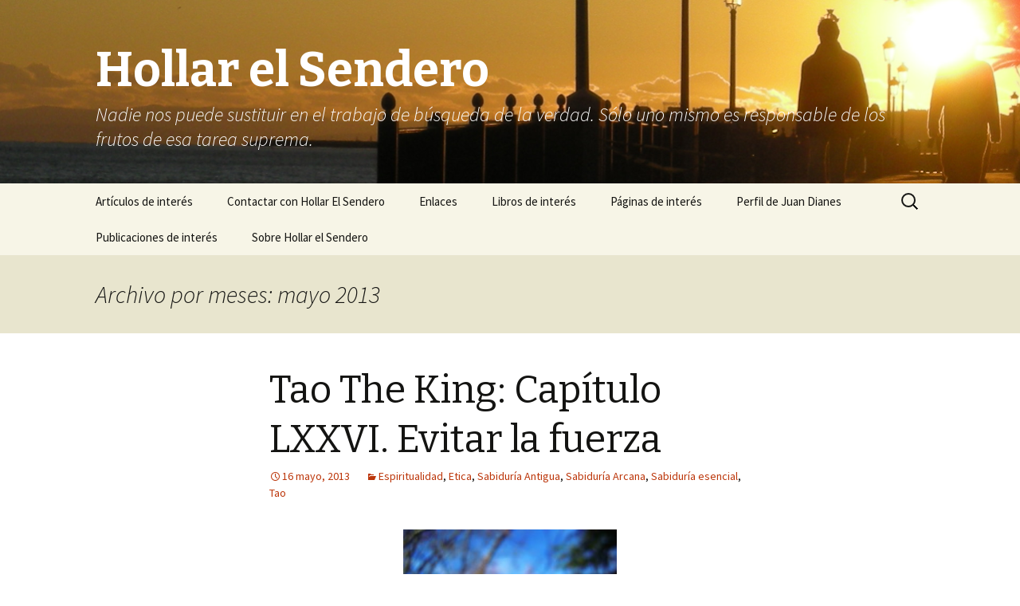

--- FILE ---
content_type: text/html; charset=UTF-8
request_url: https://hollarelsendero.org.es/2013/05/
body_size: 38981
content:
<!DOCTYPE html>
<!--[if IE 7]>
<html class="ie ie7" lang="es">
<![endif]-->
<!--[if IE 8]>
<html class="ie ie8" lang="es">
<![endif]-->
<!--[if !(IE 7) & !(IE 8)]><!-->
<html lang="es">
<!--<![endif]-->
<head>
	<meta charset="UTF-8">
	<meta name="viewport" content="width=device-width">
	<title>mayo | 2013 | Hollar el Sendero</title>
	<link rel="profile" href="https://gmpg.org/xfn/11">
	<link rel="pingback" href="https://hollarelsendero.org.es/xmlrpc.php">
	<!--[if lt IE 9]>
	<script src="https://hollarelsendero.org.es/wp-content/themes/hollar/js/html5.js?ver=3.7.0"></script>
	<![endif]-->
	<meta name='robots' content='max-image-preview:large' />
<link rel='dns-prefetch' href='//fonts.googleapis.com' />
<link href='https://fonts.gstatic.com' crossorigin rel='preconnect' />
<link rel="alternate" type="application/rss+xml" title="Hollar el Sendero &raquo; Feed" href="https://hollarelsendero.org.es/feed/" />
<link rel="alternate" type="application/rss+xml" title="Hollar el Sendero &raquo; Feed de los comentarios" href="https://hollarelsendero.org.es/comments/feed/" />
<style id='wp-img-auto-sizes-contain-inline-css'>
img:is([sizes=auto i],[sizes^="auto," i]){contain-intrinsic-size:3000px 1500px}
/*# sourceURL=wp-img-auto-sizes-contain-inline-css */
</style>
<style id='wp-emoji-styles-inline-css'>

	img.wp-smiley, img.emoji {
		display: inline !important;
		border: none !important;
		box-shadow: none !important;
		height: 1em !important;
		width: 1em !important;
		margin: 0 0.07em !important;
		vertical-align: -0.1em !important;
		background: none !important;
		padding: 0 !important;
	}
/*# sourceURL=wp-emoji-styles-inline-css */
</style>
<style id='wp-block-library-inline-css'>
:root{--wp-block-synced-color:#7a00df;--wp-block-synced-color--rgb:122,0,223;--wp-bound-block-color:var(--wp-block-synced-color);--wp-editor-canvas-background:#ddd;--wp-admin-theme-color:#007cba;--wp-admin-theme-color--rgb:0,124,186;--wp-admin-theme-color-darker-10:#006ba1;--wp-admin-theme-color-darker-10--rgb:0,107,160.5;--wp-admin-theme-color-darker-20:#005a87;--wp-admin-theme-color-darker-20--rgb:0,90,135;--wp-admin-border-width-focus:2px}@media (min-resolution:192dpi){:root{--wp-admin-border-width-focus:1.5px}}.wp-element-button{cursor:pointer}:root .has-very-light-gray-background-color{background-color:#eee}:root .has-very-dark-gray-background-color{background-color:#313131}:root .has-very-light-gray-color{color:#eee}:root .has-very-dark-gray-color{color:#313131}:root .has-vivid-green-cyan-to-vivid-cyan-blue-gradient-background{background:linear-gradient(135deg,#00d084,#0693e3)}:root .has-purple-crush-gradient-background{background:linear-gradient(135deg,#34e2e4,#4721fb 50%,#ab1dfe)}:root .has-hazy-dawn-gradient-background{background:linear-gradient(135deg,#faaca8,#dad0ec)}:root .has-subdued-olive-gradient-background{background:linear-gradient(135deg,#fafae1,#67a671)}:root .has-atomic-cream-gradient-background{background:linear-gradient(135deg,#fdd79a,#004a59)}:root .has-nightshade-gradient-background{background:linear-gradient(135deg,#330968,#31cdcf)}:root .has-midnight-gradient-background{background:linear-gradient(135deg,#020381,#2874fc)}:root{--wp--preset--font-size--normal:16px;--wp--preset--font-size--huge:42px}.has-regular-font-size{font-size:1em}.has-larger-font-size{font-size:2.625em}.has-normal-font-size{font-size:var(--wp--preset--font-size--normal)}.has-huge-font-size{font-size:var(--wp--preset--font-size--huge)}.has-text-align-center{text-align:center}.has-text-align-left{text-align:left}.has-text-align-right{text-align:right}.has-fit-text{white-space:nowrap!important}#end-resizable-editor-section{display:none}.aligncenter{clear:both}.items-justified-left{justify-content:flex-start}.items-justified-center{justify-content:center}.items-justified-right{justify-content:flex-end}.items-justified-space-between{justify-content:space-between}.screen-reader-text{border:0;clip-path:inset(50%);height:1px;margin:-1px;overflow:hidden;padding:0;position:absolute;width:1px;word-wrap:normal!important}.screen-reader-text:focus{background-color:#ddd;clip-path:none;color:#444;display:block;font-size:1em;height:auto;left:5px;line-height:normal;padding:15px 23px 14px;text-decoration:none;top:5px;width:auto;z-index:100000}html :where(.has-border-color){border-style:solid}html :where([style*=border-top-color]){border-top-style:solid}html :where([style*=border-right-color]){border-right-style:solid}html :where([style*=border-bottom-color]){border-bottom-style:solid}html :where([style*=border-left-color]){border-left-style:solid}html :where([style*=border-width]){border-style:solid}html :where([style*=border-top-width]){border-top-style:solid}html :where([style*=border-right-width]){border-right-style:solid}html :where([style*=border-bottom-width]){border-bottom-style:solid}html :where([style*=border-left-width]){border-left-style:solid}html :where(img[class*=wp-image-]){height:auto;max-width:100%}:where(figure){margin:0 0 1em}html :where(.is-position-sticky){--wp-admin--admin-bar--position-offset:var(--wp-admin--admin-bar--height,0px)}@media screen and (max-width:600px){html :where(.is-position-sticky){--wp-admin--admin-bar--position-offset:0px}}

/*# sourceURL=wp-block-library-inline-css */
</style><style id='global-styles-inline-css'>
:root{--wp--preset--aspect-ratio--square: 1;--wp--preset--aspect-ratio--4-3: 4/3;--wp--preset--aspect-ratio--3-4: 3/4;--wp--preset--aspect-ratio--3-2: 3/2;--wp--preset--aspect-ratio--2-3: 2/3;--wp--preset--aspect-ratio--16-9: 16/9;--wp--preset--aspect-ratio--9-16: 9/16;--wp--preset--color--black: #000000;--wp--preset--color--cyan-bluish-gray: #abb8c3;--wp--preset--color--white: #fff;--wp--preset--color--pale-pink: #f78da7;--wp--preset--color--vivid-red: #cf2e2e;--wp--preset--color--luminous-vivid-orange: #ff6900;--wp--preset--color--luminous-vivid-amber: #fcb900;--wp--preset--color--light-green-cyan: #7bdcb5;--wp--preset--color--vivid-green-cyan: #00d084;--wp--preset--color--pale-cyan-blue: #8ed1fc;--wp--preset--color--vivid-cyan-blue: #0693e3;--wp--preset--color--vivid-purple: #9b51e0;--wp--preset--color--dark-gray: #141412;--wp--preset--color--red: #bc360a;--wp--preset--color--medium-orange: #db572f;--wp--preset--color--light-orange: #ea9629;--wp--preset--color--yellow: #fbca3c;--wp--preset--color--dark-brown: #220e10;--wp--preset--color--medium-brown: #722d19;--wp--preset--color--light-brown: #eadaa6;--wp--preset--color--beige: #e8e5ce;--wp--preset--color--off-white: #f7f5e7;--wp--preset--gradient--vivid-cyan-blue-to-vivid-purple: linear-gradient(135deg,rgb(6,147,227) 0%,rgb(155,81,224) 100%);--wp--preset--gradient--light-green-cyan-to-vivid-green-cyan: linear-gradient(135deg,rgb(122,220,180) 0%,rgb(0,208,130) 100%);--wp--preset--gradient--luminous-vivid-amber-to-luminous-vivid-orange: linear-gradient(135deg,rgb(252,185,0) 0%,rgb(255,105,0) 100%);--wp--preset--gradient--luminous-vivid-orange-to-vivid-red: linear-gradient(135deg,rgb(255,105,0) 0%,rgb(207,46,46) 100%);--wp--preset--gradient--very-light-gray-to-cyan-bluish-gray: linear-gradient(135deg,rgb(238,238,238) 0%,rgb(169,184,195) 100%);--wp--preset--gradient--cool-to-warm-spectrum: linear-gradient(135deg,rgb(74,234,220) 0%,rgb(151,120,209) 20%,rgb(207,42,186) 40%,rgb(238,44,130) 60%,rgb(251,105,98) 80%,rgb(254,248,76) 100%);--wp--preset--gradient--blush-light-purple: linear-gradient(135deg,rgb(255,206,236) 0%,rgb(152,150,240) 100%);--wp--preset--gradient--blush-bordeaux: linear-gradient(135deg,rgb(254,205,165) 0%,rgb(254,45,45) 50%,rgb(107,0,62) 100%);--wp--preset--gradient--luminous-dusk: linear-gradient(135deg,rgb(255,203,112) 0%,rgb(199,81,192) 50%,rgb(65,88,208) 100%);--wp--preset--gradient--pale-ocean: linear-gradient(135deg,rgb(255,245,203) 0%,rgb(182,227,212) 50%,rgb(51,167,181) 100%);--wp--preset--gradient--electric-grass: linear-gradient(135deg,rgb(202,248,128) 0%,rgb(113,206,126) 100%);--wp--preset--gradient--midnight: linear-gradient(135deg,rgb(2,3,129) 0%,rgb(40,116,252) 100%);--wp--preset--font-size--small: 13px;--wp--preset--font-size--medium: 20px;--wp--preset--font-size--large: 36px;--wp--preset--font-size--x-large: 42px;--wp--preset--spacing--20: 0.44rem;--wp--preset--spacing--30: 0.67rem;--wp--preset--spacing--40: 1rem;--wp--preset--spacing--50: 1.5rem;--wp--preset--spacing--60: 2.25rem;--wp--preset--spacing--70: 3.38rem;--wp--preset--spacing--80: 5.06rem;--wp--preset--shadow--natural: 6px 6px 9px rgba(0, 0, 0, 0.2);--wp--preset--shadow--deep: 12px 12px 50px rgba(0, 0, 0, 0.4);--wp--preset--shadow--sharp: 6px 6px 0px rgba(0, 0, 0, 0.2);--wp--preset--shadow--outlined: 6px 6px 0px -3px rgb(255, 255, 255), 6px 6px rgb(0, 0, 0);--wp--preset--shadow--crisp: 6px 6px 0px rgb(0, 0, 0);}:where(.is-layout-flex){gap: 0.5em;}:where(.is-layout-grid){gap: 0.5em;}body .is-layout-flex{display: flex;}.is-layout-flex{flex-wrap: wrap;align-items: center;}.is-layout-flex > :is(*, div){margin: 0;}body .is-layout-grid{display: grid;}.is-layout-grid > :is(*, div){margin: 0;}:where(.wp-block-columns.is-layout-flex){gap: 2em;}:where(.wp-block-columns.is-layout-grid){gap: 2em;}:where(.wp-block-post-template.is-layout-flex){gap: 1.25em;}:where(.wp-block-post-template.is-layout-grid){gap: 1.25em;}.has-black-color{color: var(--wp--preset--color--black) !important;}.has-cyan-bluish-gray-color{color: var(--wp--preset--color--cyan-bluish-gray) !important;}.has-white-color{color: var(--wp--preset--color--white) !important;}.has-pale-pink-color{color: var(--wp--preset--color--pale-pink) !important;}.has-vivid-red-color{color: var(--wp--preset--color--vivid-red) !important;}.has-luminous-vivid-orange-color{color: var(--wp--preset--color--luminous-vivid-orange) !important;}.has-luminous-vivid-amber-color{color: var(--wp--preset--color--luminous-vivid-amber) !important;}.has-light-green-cyan-color{color: var(--wp--preset--color--light-green-cyan) !important;}.has-vivid-green-cyan-color{color: var(--wp--preset--color--vivid-green-cyan) !important;}.has-pale-cyan-blue-color{color: var(--wp--preset--color--pale-cyan-blue) !important;}.has-vivid-cyan-blue-color{color: var(--wp--preset--color--vivid-cyan-blue) !important;}.has-vivid-purple-color{color: var(--wp--preset--color--vivid-purple) !important;}.has-black-background-color{background-color: var(--wp--preset--color--black) !important;}.has-cyan-bluish-gray-background-color{background-color: var(--wp--preset--color--cyan-bluish-gray) !important;}.has-white-background-color{background-color: var(--wp--preset--color--white) !important;}.has-pale-pink-background-color{background-color: var(--wp--preset--color--pale-pink) !important;}.has-vivid-red-background-color{background-color: var(--wp--preset--color--vivid-red) !important;}.has-luminous-vivid-orange-background-color{background-color: var(--wp--preset--color--luminous-vivid-orange) !important;}.has-luminous-vivid-amber-background-color{background-color: var(--wp--preset--color--luminous-vivid-amber) !important;}.has-light-green-cyan-background-color{background-color: var(--wp--preset--color--light-green-cyan) !important;}.has-vivid-green-cyan-background-color{background-color: var(--wp--preset--color--vivid-green-cyan) !important;}.has-pale-cyan-blue-background-color{background-color: var(--wp--preset--color--pale-cyan-blue) !important;}.has-vivid-cyan-blue-background-color{background-color: var(--wp--preset--color--vivid-cyan-blue) !important;}.has-vivid-purple-background-color{background-color: var(--wp--preset--color--vivid-purple) !important;}.has-black-border-color{border-color: var(--wp--preset--color--black) !important;}.has-cyan-bluish-gray-border-color{border-color: var(--wp--preset--color--cyan-bluish-gray) !important;}.has-white-border-color{border-color: var(--wp--preset--color--white) !important;}.has-pale-pink-border-color{border-color: var(--wp--preset--color--pale-pink) !important;}.has-vivid-red-border-color{border-color: var(--wp--preset--color--vivid-red) !important;}.has-luminous-vivid-orange-border-color{border-color: var(--wp--preset--color--luminous-vivid-orange) !important;}.has-luminous-vivid-amber-border-color{border-color: var(--wp--preset--color--luminous-vivid-amber) !important;}.has-light-green-cyan-border-color{border-color: var(--wp--preset--color--light-green-cyan) !important;}.has-vivid-green-cyan-border-color{border-color: var(--wp--preset--color--vivid-green-cyan) !important;}.has-pale-cyan-blue-border-color{border-color: var(--wp--preset--color--pale-cyan-blue) !important;}.has-vivid-cyan-blue-border-color{border-color: var(--wp--preset--color--vivid-cyan-blue) !important;}.has-vivid-purple-border-color{border-color: var(--wp--preset--color--vivid-purple) !important;}.has-vivid-cyan-blue-to-vivid-purple-gradient-background{background: var(--wp--preset--gradient--vivid-cyan-blue-to-vivid-purple) !important;}.has-light-green-cyan-to-vivid-green-cyan-gradient-background{background: var(--wp--preset--gradient--light-green-cyan-to-vivid-green-cyan) !important;}.has-luminous-vivid-amber-to-luminous-vivid-orange-gradient-background{background: var(--wp--preset--gradient--luminous-vivid-amber-to-luminous-vivid-orange) !important;}.has-luminous-vivid-orange-to-vivid-red-gradient-background{background: var(--wp--preset--gradient--luminous-vivid-orange-to-vivid-red) !important;}.has-very-light-gray-to-cyan-bluish-gray-gradient-background{background: var(--wp--preset--gradient--very-light-gray-to-cyan-bluish-gray) !important;}.has-cool-to-warm-spectrum-gradient-background{background: var(--wp--preset--gradient--cool-to-warm-spectrum) !important;}.has-blush-light-purple-gradient-background{background: var(--wp--preset--gradient--blush-light-purple) !important;}.has-blush-bordeaux-gradient-background{background: var(--wp--preset--gradient--blush-bordeaux) !important;}.has-luminous-dusk-gradient-background{background: var(--wp--preset--gradient--luminous-dusk) !important;}.has-pale-ocean-gradient-background{background: var(--wp--preset--gradient--pale-ocean) !important;}.has-electric-grass-gradient-background{background: var(--wp--preset--gradient--electric-grass) !important;}.has-midnight-gradient-background{background: var(--wp--preset--gradient--midnight) !important;}.has-small-font-size{font-size: var(--wp--preset--font-size--small) !important;}.has-medium-font-size{font-size: var(--wp--preset--font-size--medium) !important;}.has-large-font-size{font-size: var(--wp--preset--font-size--large) !important;}.has-x-large-font-size{font-size: var(--wp--preset--font-size--x-large) !important;}
/*# sourceURL=global-styles-inline-css */
</style>

<style id='classic-theme-styles-inline-css'>
/*! This file is auto-generated */
.wp-block-button__link{color:#fff;background-color:#32373c;border-radius:9999px;box-shadow:none;text-decoration:none;padding:calc(.667em + 2px) calc(1.333em + 2px);font-size:1.125em}.wp-block-file__button{background:#32373c;color:#fff;text-decoration:none}
/*# sourceURL=/wp-includes/css/classic-themes.min.css */
</style>
<link rel='stylesheet' id='twentythirteen-fonts-css' href='https://fonts.googleapis.com/css?family=Source+Sans+Pro%3A300%2C400%2C700%2C300italic%2C400italic%2C700italic%7CBitter%3A400%2C700&#038;subset=latin%2Clatin-ext&#038;display=fallback' media='all' />
<link rel='stylesheet' id='genericons-css' href='https://hollarelsendero.org.es/wp-content/themes/hollar/genericons/genericons.css?ver=3.0.3' media='all' />
<link rel='stylesheet' id='twentythirteen-style-css' href='https://hollarelsendero.org.es/wp-content/themes/hollar/style.css?ver=20201208' media='all' />
<link rel='stylesheet' id='twentythirteen-block-style-css' href='https://hollarelsendero.org.es/wp-content/themes/hollar/css/blocks.css?ver=20190102' media='all' />
<script src="https://hollarelsendero.org.es/wp-includes/js/jquery/jquery.min.js?ver=3.7.1" id="jquery-core-js"></script>
<script src="https://hollarelsendero.org.es/wp-includes/js/jquery/jquery-migrate.min.js?ver=3.4.1" id="jquery-migrate-js"></script>
<link rel="https://api.w.org/" href="https://hollarelsendero.org.es/wp-json/" /><link rel="EditURI" type="application/rsd+xml" title="RSD" href="https://hollarelsendero.org.es/xmlrpc.php?rsd" />
<meta name="generator" content="WordPress 6.9" />
<style>.recentcomments a{display:inline !important;padding:0 !important;margin:0 !important;}</style>	<style type="text/css" id="twentythirteen-header-css">
		.site-header {
		background: url(https://hollarelsendero.org.es/wp-content/uploads/2020/06/cropped-cropped-HollarLogo.png) no-repeat scroll top;
		background-size: 1600px auto;
	}
	@media (max-width: 767px) {
		.site-header {
			background-size: 768px auto;
		}
	}
	@media (max-width: 359px) {
		.site-header {
			background-size: 360px auto;
		}
	}
			</style>
	</head>

<body class="archive date wp-embed-responsive wp-theme-hollar single-author">
		<div id="page" class="hfeed site">
		<header id="masthead" class="site-header" role="banner">
			<a class="home-link" href="https://hollarelsendero.org.es/" title="Hollar el Sendero" rel="home">
				<h1 class="site-title" style="color:white">Hollar el Sendero</h1>
				<h2 class="site-description" style="color:white">Nadie nos puede sustituir en el trabajo de búsqueda de la verdad.  Sólo uno mismo es responsable de los frutos de esa tarea suprema.</h2>
			</a>

			<div id="navbar" class="navbar">
				<nav id="site-navigation" class="navigation main-navigation" role="navigation">
					<button class="menu-toggle">Menú</button>
					<a class="screen-reader-text skip-link" href="#content" title="Saltar al contenido">Saltar al contenido</a>
					<div id="primary-menu" class="nav-menu"><ul>
<li class="page_item page-item-33"><a href="https://hollarelsendero.org.es/articulos-de-interes-esoterico/">Artículos de interés</a></li>
<li class="page_item page-item-18"><a href="https://hollarelsendero.org.es/contactar-con-hollar-el-sendero/">Contactar con Hollar El Sendero</a></li>
<li class="page_item page-item-27"><a href="https://hollarelsendero.org.es/enlaces/">Enlaces</a></li>
<li class="page_item page-item-257"><a href="https://hollarelsendero.org.es/libros-de-interes/">Libros de interés</a></li>
<li class="page_item page-item-29"><a href="https://hollarelsendero.org.es/enlaces-de-sabiduria-arcana/">Páginas de interés</a></li>
<li class="page_item page-item-12"><a href="https://hollarelsendero.org.es/perfil-de-juan-dianes/">Perfil de Juan Dianes</a></li>
<li class="page_item page-item-23"><a href="https://hollarelsendero.org.es/publicaciones-de-interes/">Publicaciones de interés</a></li>
<li class="page_item page-item-2830"><a href="https://hollarelsendero.org.es/la-asociacion/">Sobre Hollar el Sendero</a></li>
</ul></div>
					<form role="search" method="get" class="search-form" action="https://hollarelsendero.org.es/">
				<label>
					<span class="screen-reader-text">Buscar:</span>
					<input type="search" class="search-field" placeholder="Buscar &hellip;" value="" name="s" />
				</label>
				<input type="submit" class="search-submit" value="Buscar" />
			</form>				</nav><!-- #site-navigation -->
			</div><!-- #navbar -->
		</header><!-- #masthead -->

		<div id="main" class="site-main">

	<div id="primary" class="content-area">
		<div id="content" class="site-content" role="main">

					<header class="archive-header">
				<h1 class="archive-title">
				Archivo por meses: mayo 2013				</h1>
			</header><!-- .archive-header -->

							
<article id="post-2100" class="post-2100 post type-post status-publish format-standard hentry category-espiritualidad category-etica category-sabiduria-antigua category-sabiduria-arcana category-sabiduria-esencial category-tao">
	<header class="entry-header">
		
				<h1 class="entry-title">
			<a href="https://hollarelsendero.org.es/tao-the-king-capitulo-lxxvi-evitar-la-fuerza/" rel="bookmark">Tao The King: Capítulo LXXVI. Evitar la fuerza</a>
		</h1>
		
		<div class="entry-meta">
			<span class="date"><a href="https://hollarelsendero.org.es/tao-the-king-capitulo-lxxvi-evitar-la-fuerza/" title="Enlace permanente a Tao The King: Capítulo LXXVI. Evitar la fuerza" rel="bookmark"><time class="entry-date" datetime="2013-05-16T18:06:56+02:00">16 mayo, 2013</time></a></span><span class="categories-links"><a href="https://hollarelsendero.org.es/category/espiritualidad/" rel="category tag">Espiritualidad</a>, <a href="https://hollarelsendero.org.es/category/etica/" rel="category tag">Etica</a>, <a href="https://hollarelsendero.org.es/category/sabiduria-antigua/" rel="category tag">Sabiduría Antigua</a>, <a href="https://hollarelsendero.org.es/category/sabiduria-arcana/" rel="category tag">Sabiduría Arcana</a>, <a href="https://hollarelsendero.org.es/category/sabiduria-esencial/" rel="category tag">Sabiduría esencial</a>, <a href="https://hollarelsendero.org.es/category/tao/" rel="category tag">Tao</a></span><span class="author vcard"><a class="url fn n" href="https://hollarelsendero.org.es/author/admin/" title="Ver todas las entradas de admin" rel="author">admin</a></span>					</div><!-- .entry-meta -->
	</header><!-- .entry-header -->

		<div class="entry-content">
		<p><a href="https://hollarelsendero.org.es/wp-content/uploads/2013/05/Tao_lo_débil.jpg"><img fetchpriority="high" decoding="async" class="aligncenter size-full wp-image-2102" alt="Tao_lo_débil" src="https://hollarelsendero.org.es/wp-content/uploads/2013/05/Tao_lo_débil.jpg" width="268" height="200" srcset="https://hollarelsendero.org.es/wp-content/uploads/2013/05/Tao_lo_débil.jpg 1600w, https://hollarelsendero.org.es/wp-content/uploads/2013/05/Tao_lo_débil-300x225.jpg 300w, https://hollarelsendero.org.es/wp-content/uploads/2013/05/Tao_lo_débil-768x576.jpg 768w, https://hollarelsendero.org.es/wp-content/uploads/2013/05/Tao_lo_débil-1024x768.jpg 1024w" sizes="(max-width: 268px) 100vw, 268px" /></a></p>
<p>&nbsp;</p>
<p>La tendencia inevitable de nosotros, seres identificados con la materia y el egoísmo duro como la piedra, es adorar la fuerza.</p>
<p>Admiramos todo lo fuerte, extremado, violento, rígido. Olvidamos que todo lo fuerte está ya cristalizado en una forma y, por tanto, sólo le queda luego la decadencia. Olvidamos que la tormenta más fuerte descarga antes y termina.</p>
<p> <a href="https://hollarelsendero.org.es/tao-the-king-capitulo-lxxvi-evitar-la-fuerza/#more-2100" class="more-link">Seguir leyendo <span class="screen-reader-text">Tao The King: Capítulo LXXVI. Evitar la fuerza</span> <span class="meta-nav">&rarr;</span></a></p>
	</div><!-- .entry-content -->
	
	<footer class="entry-meta">
					<div class="comments-link">
				<a href="https://hollarelsendero.org.es/tao-the-king-capitulo-lxxvi-evitar-la-fuerza/#comments">Ver todos los 4 comentarios</a>			</div><!-- .comments-link -->
		
			</footer><!-- .entry-meta -->
</article><!-- #post -->
			
			
		
		</div><!-- #content -->
	</div><!-- #primary -->


		</div><!-- #main -->
		<footer id="colophon" class="site-footer" role="contentinfo">
				<div id="secondary" class="sidebar-container" role="complementary">
		<div class="widget-area">
			<aside id="search-2" class="widget widget_search"><form role="search" method="get" class="search-form" action="https://hollarelsendero.org.es/">
				<label>
					<span class="screen-reader-text">Buscar:</span>
					<input type="search" class="search-field" placeholder="Buscar &hellip;" value="" name="s" />
				</label>
				<input type="submit" class="search-submit" value="Buscar" />
			</form></aside>
		<aside id="recent-posts-2" class="widget widget_recent_entries">
		<h3 class="widget-title">Entradas recientes</h3><nav aria-label="Entradas recientes">
		<ul>
											<li>
					<a href="https://hollarelsendero.org.es/el-libro-de-urantia/">El libro de Urantia</a>
									</li>
											<li>
					<a href="https://hollarelsendero.org.es/biblia-libro-de-la-sabiduria-salomon/">Biblia. Libro de la Sabiduria. Salomón.</a>
									</li>
											<li>
					<a href="https://hollarelsendero.org.es/__trashed-6/">Krishnamurti: Libertad.</a>
									</li>
											<li>
					<a href="https://hollarelsendero.org.es/la-fuente-inagotable-interna/">La fuente inagotable interna</a>
									</li>
											<li>
					<a href="https://hollarelsendero.org.es/3091/">La liberación en el Mito de la Caverna platónico</a>
									</li>
					</ul>

		</nav></aside><aside id="recent-comments-2" class="widget widget_recent_comments"><h3 class="widget-title">Comentarios recientes</h3><nav aria-label="Comentarios recientes"><ul id="recentcomments"><li class="recentcomments"><span class="comment-author-link">Harold Graells</span> en <a href="https://hollarelsendero.org.es/la-iglesia-del-amor-texto-cataro-de-1148/#comment-6033">La Iglesia del Amor. Texto cátaro de 1148</a></li><li class="recentcomments"><span class="comment-author-link">admin</span> en <a href="https://hollarelsendero.org.es/enlaces/#comment-5600">Enlaces</a></li><li class="recentcomments"><span class="comment-author-link">admin</span> en <a href="https://hollarelsendero.org.es/la-inteligencia-nada-tiene-que-ver-con-el-pensamiento/#comment-5573">La inteligencia nada tiene que ver con el pensamiento</a></li><li class="recentcomments"><span class="comment-author-link"><a href="http://cycingenieria.gm@gmail.com" class="url" rel="ugc external nofollow">Antonio Damian</a></span> en <a href="https://hollarelsendero.org.es/la-inteligencia-nada-tiene-que-ver-con-el-pensamiento/#comment-4003">La inteligencia nada tiene que ver con el pensamiento</a></li><li class="recentcomments"><span class="comment-author-link">admin</span> en <a href="https://hollarelsendero.org.es/cree-en-dios-krishnamurti/#comment-1979">¿Cree en Dios Krishnamurti?</a></li></ul></nav></aside><aside id="archives-2" class="widget widget_archive"><h3 class="widget-title">Archivos</h3><nav aria-label="Archivos">
			<ul>
					<li><a href='https://hollarelsendero.org.es/2024/09/'>septiembre 2024</a></li>
	<li><a href='https://hollarelsendero.org.es/2024/02/'>febrero 2024</a></li>
	<li><a href='https://hollarelsendero.org.es/2022/01/'>enero 2022</a></li>
	<li><a href='https://hollarelsendero.org.es/2021/09/'>septiembre 2021</a></li>
	<li><a href='https://hollarelsendero.org.es/2021/04/'>abril 2021</a></li>
	<li><a href='https://hollarelsendero.org.es/2020/10/'>octubre 2020</a></li>
	<li><a href='https://hollarelsendero.org.es/2020/06/'>junio 2020</a></li>
	<li><a href='https://hollarelsendero.org.es/2019/10/'>octubre 2019</a></li>
	<li><a href='https://hollarelsendero.org.es/2018/01/'>enero 2018</a></li>
	<li><a href='https://hollarelsendero.org.es/2017/12/'>diciembre 2017</a></li>
	<li><a href='https://hollarelsendero.org.es/2015/08/'>agosto 2015</a></li>
	<li><a href='https://hollarelsendero.org.es/2015/07/'>julio 2015</a></li>
	<li><a href='https://hollarelsendero.org.es/2014/12/'>diciembre 2014</a></li>
	<li><a href='https://hollarelsendero.org.es/2014/11/'>noviembre 2014</a></li>
	<li><a href='https://hollarelsendero.org.es/2014/10/'>octubre 2014</a></li>
	<li><a href='https://hollarelsendero.org.es/2014/08/'>agosto 2014</a></li>
	<li><a href='https://hollarelsendero.org.es/2014/07/'>julio 2014</a></li>
	<li><a href='https://hollarelsendero.org.es/2014/06/'>junio 2014</a></li>
	<li><a href='https://hollarelsendero.org.es/2014/05/'>mayo 2014</a></li>
	<li><a href='https://hollarelsendero.org.es/2014/01/'>enero 2014</a></li>
	<li><a href='https://hollarelsendero.org.es/2013/11/'>noviembre 2013</a></li>
	<li><a href='https://hollarelsendero.org.es/2013/10/'>octubre 2013</a></li>
	<li><a href='https://hollarelsendero.org.es/2013/07/'>julio 2013</a></li>
	<li><a href='https://hollarelsendero.org.es/2013/06/'>junio 2013</a></li>
	<li><a href='https://hollarelsendero.org.es/2013/05/' aria-current="page">mayo 2013</a></li>
	<li><a href='https://hollarelsendero.org.es/2013/04/'>abril 2013</a></li>
	<li><a href='https://hollarelsendero.org.es/2013/02/'>febrero 2013</a></li>
	<li><a href='https://hollarelsendero.org.es/2013/01/'>enero 2013</a></li>
	<li><a href='https://hollarelsendero.org.es/2012/12/'>diciembre 2012</a></li>
	<li><a href='https://hollarelsendero.org.es/2012/11/'>noviembre 2012</a></li>
	<li><a href='https://hollarelsendero.org.es/2012/10/'>octubre 2012</a></li>
	<li><a href='https://hollarelsendero.org.es/2012/09/'>septiembre 2012</a></li>
	<li><a href='https://hollarelsendero.org.es/2012/08/'>agosto 2012</a></li>
	<li><a href='https://hollarelsendero.org.es/2012/07/'>julio 2012</a></li>
	<li><a href='https://hollarelsendero.org.es/2012/06/'>junio 2012</a></li>
	<li><a href='https://hollarelsendero.org.es/2012/05/'>mayo 2012</a></li>
	<li><a href='https://hollarelsendero.org.es/2012/04/'>abril 2012</a></li>
	<li><a href='https://hollarelsendero.org.es/2012/03/'>marzo 2012</a></li>
	<li><a href='https://hollarelsendero.org.es/2012/02/'>febrero 2012</a></li>
	<li><a href='https://hollarelsendero.org.es/2012/01/'>enero 2012</a></li>
	<li><a href='https://hollarelsendero.org.es/2011/12/'>diciembre 2011</a></li>
	<li><a href='https://hollarelsendero.org.es/2011/11/'>noviembre 2011</a></li>
	<li><a href='https://hollarelsendero.org.es/2011/10/'>octubre 2011</a></li>
	<li><a href='https://hollarelsendero.org.es/2011/09/'>septiembre 2011</a></li>
	<li><a href='https://hollarelsendero.org.es/2011/05/'>mayo 2011</a></li>
	<li><a href='https://hollarelsendero.org.es/2011/04/'>abril 2011</a></li>
	<li><a href='https://hollarelsendero.org.es/2011/03/'>marzo 2011</a></li>
	<li><a href='https://hollarelsendero.org.es/2011/01/'>enero 2011</a></li>
	<li><a href='https://hollarelsendero.org.es/2010/12/'>diciembre 2010</a></li>
	<li><a href='https://hollarelsendero.org.es/2010/10/'>octubre 2010</a></li>
	<li><a href='https://hollarelsendero.org.es/2010/08/'>agosto 2010</a></li>
	<li><a href='https://hollarelsendero.org.es/2010/07/'>julio 2010</a></li>
	<li><a href='https://hollarelsendero.org.es/2010/06/'>junio 2010</a></li>
	<li><a href='https://hollarelsendero.org.es/2010/05/'>mayo 2010</a></li>
	<li><a href='https://hollarelsendero.org.es/2010/04/'>abril 2010</a></li>
	<li><a href='https://hollarelsendero.org.es/2009/09/'>septiembre 2009</a></li>
	<li><a href='https://hollarelsendero.org.es/2009/02/'>febrero 2009</a></li>
	<li><a href='https://hollarelsendero.org.es/2009/01/'>enero 2009</a></li>
	<li><a href='https://hollarelsendero.org.es/2008/07/'>julio 2008</a></li>
	<li><a href='https://hollarelsendero.org.es/2008/06/'>junio 2008</a></li>
	<li><a href='https://hollarelsendero.org.es/2007/09/'>septiembre 2007</a></li>
	<li><a href='https://hollarelsendero.org.es/2007/08/'>agosto 2007</a></li>
	<li><a href='https://hollarelsendero.org.es/2007/06/'>junio 2007</a></li>
	<li><a href='https://hollarelsendero.org.es/2007/01/'>enero 2007</a></li>
	<li><a href='https://hollarelsendero.org.es/2006/12/'>diciembre 2006</a></li>
	<li><a href='https://hollarelsendero.org.es/2006/11/'>noviembre 2006</a></li>
	<li><a href='https://hollarelsendero.org.es/2006/10/'>octubre 2006</a></li>
			</ul>

			</nav></aside><aside id="categories-2" class="widget widget_categories"><h3 class="widget-title">Categorías</h3><nav aria-label="Categorías">
			<ul>
					<li class="cat-item cat-item-2"><a href="https://hollarelsendero.org.es/category/alquimia/">Alquimia</a>
</li>
	<li class="cat-item cat-item-3"><a href="https://hollarelsendero.org.es/category/budismo/">Budismo</a>
</li>
	<li class="cat-item cat-item-4"><a href="https://hollarelsendero.org.es/category/ciencia/">ciencia</a>
</li>
	<li class="cat-item cat-item-5"><a href="https://hollarelsendero.org.es/category/cristianismo/">Cristianismo</a>
</li>
	<li class="cat-item cat-item-6"><a href="https://hollarelsendero.org.es/category/cuarto-camino/">Cuarto Camino</a>
</li>
	<li class="cat-item cat-item-8"><a href="https://hollarelsendero.org.es/category/espiritualidad/">Espiritualidad</a>
</li>
	<li class="cat-item cat-item-9"><a href="https://hollarelsendero.org.es/category/etica/">Etica</a>
</li>
	<li class="cat-item cat-item-10"><a href="https://hollarelsendero.org.es/category/filosofia/">Filosofía</a>
</li>
	<li class="cat-item cat-item-11"><a href="https://hollarelsendero.org.es/category/filosofia-politica/">Filosofía política</a>
</li>
	<li class="cat-item cat-item-12"><a href="https://hollarelsendero.org.es/category/gnosis/">Gnosis</a>
</li>
	<li class="cat-item cat-item-14"><a href="https://hollarelsendero.org.es/category/hinduismo/">Hinduísmo</a>
</li>
	<li class="cat-item cat-item-16"><a href="https://hollarelsendero.org.es/category/iniciacion/">Iniciación</a>
</li>
	<li class="cat-item cat-item-17"><a href="https://hollarelsendero.org.es/category/krishnamurti/">Krishnamurti</a>
</li>
	<li class="cat-item cat-item-18"><a href="https://hollarelsendero.org.es/category/meditacion-zen/">Meditación Zen</a>
</li>
	<li class="cat-item cat-item-20"><a href="https://hollarelsendero.org.es/category/psicologia/">Psicología</a>
</li>
	<li class="cat-item cat-item-21"><a href="https://hollarelsendero.org.es/category/rosacruz/">rosacruz</a>
</li>
	<li class="cat-item cat-item-23"><a href="https://hollarelsendero.org.es/category/sabiduria-antigua/">Sabiduría Antigua</a>
</li>
	<li class="cat-item cat-item-24"><a href="https://hollarelsendero.org.es/category/sabiduria-arcana/">Sabiduría Arcana</a>
</li>
	<li class="cat-item cat-item-25"><a href="https://hollarelsendero.org.es/category/sabiduria-esencial/">Sabiduría esencial</a>
</li>
	<li class="cat-item cat-item-26"><a href="https://hollarelsendero.org.es/category/sabiduria-tolteca/">Sabiduría tolteca</a>
</li>
	<li class="cat-item cat-item-1"><a href="https://hollarelsendero.org.es/category/sin-categoria/">Sin categoría</a>
</li>
	<li class="cat-item cat-item-27"><a href="https://hollarelsendero.org.es/category/tao/">Tao</a>
</li>
			</ul>

			</nav></aside><aside id="meta-2" class="widget widget_meta"><h3 class="widget-title">Meta</h3><nav aria-label="Meta">
		<ul>
						<li><a href="https://hollarelsendero.org.es/wp-login.php">Acceder</a></li>
			<li><a href="https://hollarelsendero.org.es/feed/">Feed de entradas</a></li>
			<li><a href="https://hollarelsendero.org.es/comments/feed/">Feed de comentarios</a></li>

			<li><a href="https://es.wordpress.org/">WordPress.org</a></li>
		</ul>

		</nav></aside>		</div><!-- .widget-area -->
	</div><!-- #secondary -->

			<div class="site-info">
												<a href="https://es.wordpress.org/" class="imprint">
					Funciona gracias a WordPress				</a>
			</div><!-- .site-info -->
		</footer><!-- #colophon -->
	</div><!-- #page -->

	<script type="speculationrules">
{"prefetch":[{"source":"document","where":{"and":[{"href_matches":"/*"},{"not":{"href_matches":["/wp-*.php","/wp-admin/*","/wp-content/uploads/*","/wp-content/*","/wp-content/plugins/*","/wp-content/themes/hollar/*","/*\\?(.+)"]}},{"not":{"selector_matches":"a[rel~=\"nofollow\"]"}},{"not":{"selector_matches":".no-prefetch, .no-prefetch a"}}]},"eagerness":"conservative"}]}
</script>
<script src="https://hollarelsendero.org.es/wp-includes/js/imagesloaded.min.js?ver=5.0.0" id="imagesloaded-js"></script>
<script src="https://hollarelsendero.org.es/wp-includes/js/masonry.min.js?ver=4.2.2" id="masonry-js"></script>
<script src="https://hollarelsendero.org.es/wp-includes/js/jquery/jquery.masonry.min.js?ver=3.1.2b" id="jquery-masonry-js"></script>
<script src="https://hollarelsendero.org.es/wp-content/themes/hollar/js/functions.js?ver=20171218" id="twentythirteen-script-js"></script>
<script id="wp-emoji-settings" type="application/json">
{"baseUrl":"https://s.w.org/images/core/emoji/17.0.2/72x72/","ext":".png","svgUrl":"https://s.w.org/images/core/emoji/17.0.2/svg/","svgExt":".svg","source":{"concatemoji":"https://hollarelsendero.org.es/wp-includes/js/wp-emoji-release.min.js?ver=6.9"}}
</script>
<script type="module">
/*! This file is auto-generated */
const a=JSON.parse(document.getElementById("wp-emoji-settings").textContent),o=(window._wpemojiSettings=a,"wpEmojiSettingsSupports"),s=["flag","emoji"];function i(e){try{var t={supportTests:e,timestamp:(new Date).valueOf()};sessionStorage.setItem(o,JSON.stringify(t))}catch(e){}}function c(e,t,n){e.clearRect(0,0,e.canvas.width,e.canvas.height),e.fillText(t,0,0);t=new Uint32Array(e.getImageData(0,0,e.canvas.width,e.canvas.height).data);e.clearRect(0,0,e.canvas.width,e.canvas.height),e.fillText(n,0,0);const a=new Uint32Array(e.getImageData(0,0,e.canvas.width,e.canvas.height).data);return t.every((e,t)=>e===a[t])}function p(e,t){e.clearRect(0,0,e.canvas.width,e.canvas.height),e.fillText(t,0,0);var n=e.getImageData(16,16,1,1);for(let e=0;e<n.data.length;e++)if(0!==n.data[e])return!1;return!0}function u(e,t,n,a){switch(t){case"flag":return n(e,"\ud83c\udff3\ufe0f\u200d\u26a7\ufe0f","\ud83c\udff3\ufe0f\u200b\u26a7\ufe0f")?!1:!n(e,"\ud83c\udde8\ud83c\uddf6","\ud83c\udde8\u200b\ud83c\uddf6")&&!n(e,"\ud83c\udff4\udb40\udc67\udb40\udc62\udb40\udc65\udb40\udc6e\udb40\udc67\udb40\udc7f","\ud83c\udff4\u200b\udb40\udc67\u200b\udb40\udc62\u200b\udb40\udc65\u200b\udb40\udc6e\u200b\udb40\udc67\u200b\udb40\udc7f");case"emoji":return!a(e,"\ud83e\u1fac8")}return!1}function f(e,t,n,a){let r;const o=(r="undefined"!=typeof WorkerGlobalScope&&self instanceof WorkerGlobalScope?new OffscreenCanvas(300,150):document.createElement("canvas")).getContext("2d",{willReadFrequently:!0}),s=(o.textBaseline="top",o.font="600 32px Arial",{});return e.forEach(e=>{s[e]=t(o,e,n,a)}),s}function r(e){var t=document.createElement("script");t.src=e,t.defer=!0,document.head.appendChild(t)}a.supports={everything:!0,everythingExceptFlag:!0},new Promise(t=>{let n=function(){try{var e=JSON.parse(sessionStorage.getItem(o));if("object"==typeof e&&"number"==typeof e.timestamp&&(new Date).valueOf()<e.timestamp+604800&&"object"==typeof e.supportTests)return e.supportTests}catch(e){}return null}();if(!n){if("undefined"!=typeof Worker&&"undefined"!=typeof OffscreenCanvas&&"undefined"!=typeof URL&&URL.createObjectURL&&"undefined"!=typeof Blob)try{var e="postMessage("+f.toString()+"("+[JSON.stringify(s),u.toString(),c.toString(),p.toString()].join(",")+"));",a=new Blob([e],{type:"text/javascript"});const r=new Worker(URL.createObjectURL(a),{name:"wpTestEmojiSupports"});return void(r.onmessage=e=>{i(n=e.data),r.terminate(),t(n)})}catch(e){}i(n=f(s,u,c,p))}t(n)}).then(e=>{for(const n in e)a.supports[n]=e[n],a.supports.everything=a.supports.everything&&a.supports[n],"flag"!==n&&(a.supports.everythingExceptFlag=a.supports.everythingExceptFlag&&a.supports[n]);var t;a.supports.everythingExceptFlag=a.supports.everythingExceptFlag&&!a.supports.flag,a.supports.everything||((t=a.source||{}).concatemoji?r(t.concatemoji):t.wpemoji&&t.twemoji&&(r(t.twemoji),r(t.wpemoji)))});
//# sourceURL=https://hollarelsendero.org.es/wp-includes/js/wp-emoji-loader.min.js
</script>
</body>
</html>
<!-- Cache Enabler by KeyCDN @ Thu, 04 Dec 2025 07:52:03 GMT (https-index.html) -->